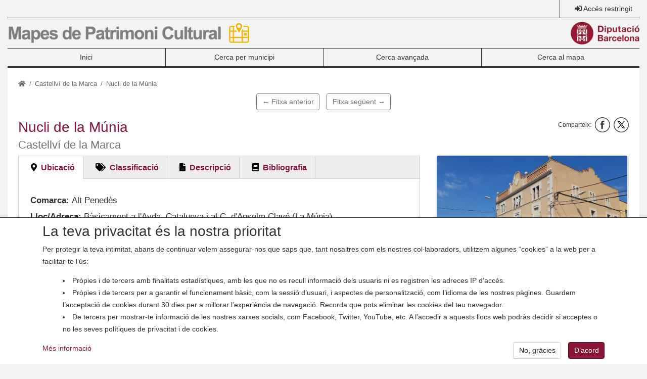

--- FILE ---
content_type: text/html; charset=UTF-8
request_url: https://patrimonicultural.diba.cat/element/nucli-de-la-munia
body_size: 31829
content:
<!DOCTYPE html>
<html lang="ca" dir="ltr" prefix="content: http://purl.org/rss/1.0/modules/content/  dc: http://purl.org/dc/terms/  foaf: http://xmlns.com/foaf/0.1/  og: http://ogp.me/ns#  rdfs: http://www.w3.org/2000/01/rdf-schema#  schema: http://schema.org/  sioc: http://rdfs.org/sioc/ns#  sioct: http://rdfs.org/sioc/types#  skos: http://www.w3.org/2004/02/skos/core#  xsd: http://www.w3.org/2001/XMLSchema# ">
  <head>
    <meta charset="utf-8" />
<meta name="description" content="Es tracta d&#039;un grup de cases de tipus urbà, entre les quals es troba l&#039;actual edifici de l&#039;ajuntament, amb unes característiques comunes que conformen un conjunt arquitectònic interessant. Generalment són cases entre mitgeres, compostes de planta baixa i pis i algunes d&#039;elles amb terrats i golfes, interessants per la composició de la seva façana, o per les decoracions (coronaments, escalonats, balustrades, marcs de les obertures, textures de les façanes, boles ornamentals, etc.)" />
<meta name="geo.position" content="41.32646;1.61795" />
<meta name="geo.placename" content="Castellví de la Marca" />
<link rel="canonical" href="https://patrimonicultural.diba.cat/element/nucli-de-la-munia" />
<link rel="image_src" href="https://patrimonicultural.diba.cat/sites/default/files/styles/detall_element/public/imatges/08065/46899-58.jpg?itok=N0rEabar" />
<meta property="og:title" content="Nucli de la Múnia . Castellví de la Marca | Mapes de Patrimoni Cultural" />
<meta property="og:image" content="https://patrimonicultural.diba.cat/sites/default/files/styles/detall_element/public/imatges/08065/46899-58.jpg?itok=N0rEabar" />
<meta property="og:image:width" content="2048" />
<meta property="og:image:height" content="1536" />
<meta property="place:location:longitude" content="1.61795" />
<meta property="place:location:latitude" content="41.32646" />
<meta property="og:street_address" content="Bàsicament a l&#039;Avda. Catalunya i al C. d&#039;Anselm Clavé (La Múnia)" />
<meta name="Generator" content="Drupal 9 (https://www.drupal.org)" />
<meta name="MobileOptimized" content="width" />
<meta name="HandheldFriendly" content="true" />
<meta name="viewport" content="width=device-width, initial-scale=1, shrink-to-fit=no" />
<meta name="google-site-verification" content="eMMO_UMLIrFyD0LPZL5__ck81D7FQr0tTzbrEExOGlE" /><link rel="stylesheet" href="https://maqueta.diba.cat/v2/assets/css/cookiewarn.css">
<script
  id="cookieScript"
              data-lang-ca="{
        'text': '<h2>La teva privacitat és la nostra prioritat</h2><p>Per protegir la teva intimitat, abans de continuar volem assegurar-nos que saps que, tant nosaltres com els nostres col·laboradors, utilitzem algunes “cookies” a la web per a facilitar-te l’ús:</p><ul><li>Pròpies i de tercers amb finalitats estadístiques, amb les que no es recull informació dels usuaris ni es registren les adreces IP d’accés.</li><li>Pròpies i de tercers per a garantir el funcionament bàsic, com la sessió d’usuari, i aspectes de personalització, com l’idioma de les nostres pàgines. Guardem l’acceptació de cookies durant 30 dies per a millorar l’experiència de navegació. Recorda que pots eliminar les cookies del teu navegador.</li><li>De tercers per mostrar-te informació de les nostres xarxes socials, com Facebook, Twitter, YouTube, etc. A l’accedir a aquests llocs web podràs decidir si acceptes o no les seves polítiques de privacitat i de cookies.</li></ul>',
        'more_text': 'Més informació',
        'more_link': 'https://www.diba.cat/avislegal',
        'accept_text': 'D’acord',
        'reject_text': 'No, gràcies'
      }"
        data-expire="30"
  type="text/javascript"
  src="https://maqueta.diba.cat/v2/assets/js/cookie-warn/3.2/cookie-warn.js">
</script>
  <script>
    window.dataLayer = window.dataLayer || [];
    function gtag(){dataLayer.push(arguments);}
    gtag('consent', 'default', {ad_storage: "denied", analytics_storage: "denied"});
    var cookieWarnCallback = function(accepted) {
      if (accepted) {
        gtag('consent', 'update', {'ad_storage': 'granted', 'analytics_storage': 'granted'});
      }
    };
  </script>
  <script>(function(w,d,s,l,i){w[l]=w[l]||[];w[l].push({'gtm.start':
  new Date().getTime(),event:'gtm.js'});var f=d.getElementsByTagName(s)[0],
  j=d.createElement(s),dl=l!='dataLayer'?'&l='+l:'';j.async=true;j.src=
  'https://www.googletagmanager.com/gtm.js?id='+i+dl;f.parentNode.insertBefore(j,f);
  })(window,document,'script','dataLayer','GTM-KZ6F2SZ');</script>

<meta http-equiv="x-ua-compatible" content="ie=edge" />
<link rel="icon" href="/themes/custom/diba_patrimoni/favicon.ico" type="image/vnd.microsoft.icon" />

    <title>Nucli de la Múnia . Castellví de la Marca | Mapes de Patrimoni Cultural</title>
    <link rel="stylesheet" media="all" href="/sites/default/files/css/css_QuS_bmlbH74g21ESBlJEbEgENyrz1CuMXyajHVlvrWM.css" />
<link rel="stylesheet" media="all" href="https://unpkg.com/leaflet@1.3.3/dist/leaflet.css" />
<link rel="stylesheet" media="all" href="/sites/default/files/css/css_b2Kwft_Tvz1lyxt0kJjKUEL2tu13mf0OpVrp6yW1Hrk.css" />
<link rel="stylesheet" media="all" href="/sites/default/files/css/css_frtIg47raYrNB_S9uuJWwRRBUVjRu62gEXortIm0CKs.css" />
<link rel="stylesheet" media="all" href="https://cdn.jsdelivr.net/npm/bootstrap@4.5.3/dist/css/bootstrap.min.css" crossorigin="anonymous" integrity="sha384-TX8t27EcRE3e/ihU7zmQxVncDAy5uIKz4rEkgIXeMed4M0jlfIDPvg6uqKI2xXr2" />
<link rel="stylesheet" media="all" href="https://use.fontawesome.com/releases/v5.15.4/css/all.css" />
<link rel="stylesheet" media="all" href="https://maqueta.diba.cat/v2/assets/css/maqueta-diba.css" />
<link rel="stylesheet" media="all" href="/sites/default/files/css/css_o_WMfYzJMdE8LnOfG5P1gIHokA0323TK0-ZJovYKvVk.css" />
<link rel="stylesheet" media="print" href="/sites/default/files/css/css_Y4H_4BqmgyCtG7E7YdseTs2qvy9C34c51kBamDdgark.css" />
<link rel="stylesheet" media="all" href="/sites/default/files/css/css_h2ILvM2vxZ7FnEVtmDEbv_hU7bRQ0JJYDg_8U5Ulivg.css" />

    <script src="/core/assets/vendor/modernizr/modernizr.min.js?v=3.11.7"></script>
<script src="/core/misc/modernizr-additional-tests.js?v=3.11.7"></script>
<script src="https://unpkg.com/leaflet@1.3.3/dist/leaflet.js"></script>

  </head>
  <body class="layout-no-sidebars page-node-46899 role-anonymous path-node node--type-patrimonial-element">
    <a href="#main-content" class="visually-hidden focusable skip-link">
      Vés al contingut
    </a>
    	<noscript><iframe src="https://www.googletagmanager.com/ns.html?id=GTM-KZ6F2SZ"
	height="0" width="0" style="display:none;visibility:hidden"></iframe></noscript>

      <div class="dialog-off-canvas-main-canvas" data-off-canvas-main-canvas>
    <div id="page-wrapper">
  <div class="container-fluid" id="page">
    <header id="region-header-wrapper" class="header" role="banner" aria-label="Capçalera del lloc">
                        <nav id="region-sup-wrapper" class="p-0 navbar navbar-expand-lg">
                          <button class="navbar-toggler" type="button" data-toggle="collapse" data-target="#navbar-sub-content" aria-controls="navbar-sub-content" aria-expanded="false" aria-label="Toggle navigation">
                <i class="fas fa-bars"></i>
              </button>
                        <div class="collapse navbar-collapse" id="navbar-sub-content">
              <div class="row m-0 w-100">
                                                                                                  <div class="col-12 col-md-auto border-l d-flex align-items-center ml-auto sup-col-item pr-0" id="region-top-right-last-wrapper">
                      <section class="region region-top-right-last">
    <nav role="navigation" aria-labelledby="block-user-account-menu" id="block-user-account" class="block block-menu navigation menu--account">
            
  <h2 class="sr-only" id="block-user-account-menu">User account menu</h2>
  

        
              <ul block="block-user-account" region="top_right_last" class="clearfix nav">
                      <a href="/user/login" id="menu-item-1a81358d" class="nav-link" data-drupal-link-system-path="user/login">Accés restringit</a>
            </ul>
      


  </nav>

  </section>

                  </div>
                              </div>
            </div>
          </nav>
        
        <div id="region-brand-wrapper">
          <div class="row pt-2 pb-2 d-flex align-items-center">
                          <div class="col">
                <a href="/" title="Mapes de Patrimoni Cultural"><img src="/sites/default/files/theme/logo-patrimoni.png" alt="Mapes de Patrimoni Cultural" class="float-left logo45 img-fluid d-none d-md-block"><img src="/sites/default/files/theme/logo-patrimoni-print_3.png" alt="Mapes de Patrimoni Cultural" class="float-left logo45 img-fluid d-md-none"></a>
              </div>
                                      <div class="col-auto">
                <a href="https://www.diba.cat/" title="Diputació de Barcelona"><img src="https://media.diba.cat/diba/maqueta/logos/logo-diba.png" alt="Diputació de Barcelona" class="float-right logo45 img-fluid"></a>
              </div>
                      </div>
        </div>

                  <nav id="region-primary-menu-wrapper" class="navbar navbar-diba w-100 navbar-expand-lg nav-justified">
            <button class="navbar-toggler" type="button" data-toggle="collapse" data-target="#navbar-primary-menu" aria-controls="navbar-primary-menu" aria-expanded="false" aria-label="Toggle navigation">
              <i class="fas fa-bars"></i>
            </button>
            <div class="collapse navbar-collapse" id="navbar-primary-menu">
                <nav role="navigation" aria-labelledby="block-diba-patrimoni-main-menu-menu" id="block-diba-patrimoni-main-menu" class="block block-menu navigation menu--main">
            
  <h2 class="sr-only" id="block-diba-patrimoni-main-menu-menu">Main navigation</h2>
  

        
              <ul block="block-diba-patrimoni-main-menu" region="primary_menu" class="clearfix nav navbar-nav nav-justified w-100">
                    <li id="menu-item-1d065a53" class="nav-item">
                          <a href="/" class="nav-link" data-drupal-link-system-path="&lt;front&gt;">Inici</a>
              </li>
                <li id="menu-item-8f597fde" class="nav-item">
                          <a href="/municipi" class="nav-link" data-drupal-link-system-path="municipi">Cerca per municipi</a>
              </li>
                <li id="menu-item-4c5d1179" class="nav-item">
                          <a href="/cercador" class="nav-link" data-drupal-link-system-path="cercador">Cerca avançada</a>
              </li>
                <li id="menu-item-464ddb63" class="nav-item">
                          <a href="/mapa" class="nav-link" data-drupal-link-system-path="mapa">Cerca al mapa</a>
              </li>
        </ul>
  


  </nav>


            </div>
          </nav>
        
        
        
          </header>
    <main>
                        <div class="highlighted" id="region-highlighted-wrapper">
            <aside class="section clearfix" role="complementary">
                <div data-drupal-messages-fallback class="hidden"></div>


            </aside>
          </div>
                    <div id="region-content-wrapper" class="p-4">
        <div class="row">
                                <div id="main" class="col-sm-12">
                                <div id="block-diba-patrimoni-breadcrumbs" class="block block-system block-system-breadcrumb-block">
  
    
      <div class="content">
      

  <nav role="navigation" aria-label="breadcrumb">
    <ol class="breadcrumb">
                            <li class="breadcrumb-item">
            <a href="/" title="Inici"><i class="fas fa-home"></i></a>
          </li>
                                          <li class="breadcrumb-item">
            <a href="/municipi/castellvi-de-la-marca">Castellví de la Marca</a>
          </li>
                                <li class="breadcrumb-item active">
          Nucli de la Múnia
        </li>
              </ol>
  </nav>

    </div>
  </div>


                            <div class="main-content" id="content" role="main">
                <section class="section">
                    <section class="region region-pre-content">
    
  </section>

                  <a id="main-content" tabindex="-1"></a>
                    <div id="block-nextpreviouslink" class="block block-nextpre block-next-previous-block">
  
    
      <div class="content">
      <a href="/element/sinia-sota-cal-sendo" class="nextpre__btn btn btn-outline-secondary mr-3 mt-2">← Fitxa anterior</a><a href="/element/font-de-morgades-font-de-can-morgades-del-grau" class="nextpre__btn btn btn-outline-secondary mt-2">Fitxa següent →</a>
    </div>
  </div>
  
  
  

  



<div role="article" about="/element/nucli-de-la-munia" class="patrimonial-element clearfix">
  <div class="node__content clearfix">
    <div class="patrimonial-element__header">
      <h3 class="patrimonial-element__header-typology"></h3>
      <div class="patrimonial-element__header-title">
        <h1 class="title">
            <div class="field field--name-title field--type-string field--label-hidden field__item">Nucli de la Múnia </div>
      
                  <small class="text-muted">Castellví de la Marca</small>
                </h1>
          
  
  

<div class="social-share__block">
      

<div class="social-share">
  <ul class="list-inline diba-networks">
    <li class="list-inline-item social-share__title">Comparteix:</li>
    <li class="list-inline-item diba-network">
      <a href="http://facebook.com/share.php?u=https://patrimonicultural.diba.cat/element/nucli-de-la-munia" target="_blank">
        <i class="fas network facebook"></i>
        <span class="social-share__text hidden">Facebook</span>
      </a>
    </li>
    <li class="list-inline-item diba-network">
      <a href="http://twitter.com/intent/tweet?text=Nucli de la Múnia &url=https://patrimonicultural.diba.cat/element/nucli-de-la-munia&via=DIBA" target="_blank">
        <i class="fas network twitter"></i>
        <span class="social-share__text hidden">Twitter</span>
      </a>
    </li>
  </ul>
</div>

  </div>

      </div>
    </div>
    <div class="row">
      <div class="col-md-8">
        <div class=" field-group-tabs-wrapper"><div data-horizontal-tabs class="horizontal-tabs clearfix">
  <ul data-horizontal-tabs-list class="horizontal-tabs-list visually-hidden"></ul>
  <div data-horizontal-tabs-panes><input class="horizontal-tabs-active-tab form-control" type="hidden" />
<details id="location" class="js-form-wrapper form-wrapper"><summary role="button" aria-controls="location" aria-expanded="false" aria-pressed="false">Ubicació</summary><div class="details-wrapper">
    
  <div class="patrimonial-element__municipality">
    <label class="patrimonial-element__label">Comarca:</label>
              <div class="patrimonial-element__item">      Alt Penedès
      </div>
          </div>

  <div class="patrimonial-element__field-ubicacio">
    <label class="patrimonial-element__label">Lloc/Adreça:</label>
              <div class="patrimonial-element__item">Bàsicament a l&#039;Avda. Catalunya i al C. d&#039;Anselm Clavé (La Múnia)</div>
          </div>

            <div class="field field--name-field-coordenades field--type-markup field--label-hidden field__item"><p class="mb-0 mt-4"><strong>Coordenades:</strong></p>
</div>
      
  <div class="patrimonial-element__latitude">
    <label class="patrimonial-element__label">Latitud:</label>
              <div class="patrimonial-element__item">41.32646</div>
          </div>

  <div class="patrimonial-element__longitude">
    <label class="patrimonial-element__label">Longitud:</label>
              <div class="patrimonial-element__item">1.61795</div>
          </div>

  <div class="patrimonial-element__utm-east">
    <label class="patrimonial-element__label">UTM Est (X):</label>
              <div class="patrimonial-element__item">384341</div>
          </div>

  <div class="patrimonial-element__utm-north">
    <label class="patrimonial-element__label">UTM Nord (Y):</label>
              <div class="patrimonial-element__item">4575919</div>
          </div>
</div>
</details>
<details id="classification" class="js-form-wrapper form-wrapper"><summary role="button" aria-controls="classification" aria-expanded="false" aria-pressed="false">Classificació</summary><div class="details-wrapper">
    
  <div class="field field--name-element-number field--type-string field--label-inline">
    <div class="field__label">Número de fitxa</div>
              <div class="field__item">08065 - 58</div>
          </div>
<div class="patrimonial-element__ambit">
    <label class="patrimonial-element__label">Àmbit:</label>
    <div class="patrimonial-element__item">Patrimoni immoble</div>
</div>

  <div class="field field--name-typology field--type-entity-reference field--label-inline">
    <div class="field__label">Tipologia</div>
              <div class="field__item">      Conjunt arquitectònic
      </div>
          </div>

  <div class="patrimonial-element__style">
    <label class="patrimonial-element__label">Estil / època:</label>
          <div class='patrimonial-element__items'>
              <div class="patrimonial-element__item">Contemporani</div>
          <div class="patrimonial-element__item">Popular</div>
              </div>
      </div>

  <div class="field field--name-century field--type-string field--label-inline">
    <div class="field__label">Segle</div>
              <div class="field__item">XIX-XX</div>
          </div>

  <div class="field field--name-conservation-state field--type-entity-reference field--label-inline">
    <div class="field__label">Estat de conservació</div>
              <div class="field__item">Bo</div>
          </div>

  <div class="field field--name-protection field--type-entity-reference field--label-inline">
    <div class="field__label">Protecció</div>
              <div class="field__item">Legal</div>
          </div>

  <div class="patrimonial-element__protection-description">
    <label class="patrimonial-element__label">Observacions protecció:</label>
              <div class="patrimonial-element__item">INVENTARI DEL PATRIMONI ARQUITECTÒNIC</div>
          </div>

  <div class="field field--name-access field--type-entity-reference field--label-inline">
    <div class="field__label">Accés</div>
              <div class="field__item">Fàcil</div>
          </div>

  <div class="patrimonial-element__field-us-actual">
    <label class="patrimonial-element__label">Ús actual:</label>
              <div class="patrimonial-element__item">Residencial</div>
          </div>

  <div class="field field--name-ownership field--type-entity-reference field--label-inline">
    <div class="field__label">Titularitat</div>
              <div class="field__item">Privada</div>
          </div>

  <div class="patrimonial-element__related">
    <label class="patrimonial-element__label">Fitxes associades:</label>
          <div class='patrimonial-element__items'>
              <div class="patrimonial-element__item"><a href="/element/societat-cultural-de-la-munia" hreflang="ca">Societat Cultural de la Múnia</a></div>
              </div>
      </div>

  <div class="field field--name-author-card field--type-string field--label-above">
    <div class="field__label">Autoria de la fitxa</div>
              <div class="field__item">Tríade scp</div>
          </div>

  <div class="patrimonial-element__field-data-creacio">
    <label class="patrimonial-element__label">Data de registre de la fitxa:</label>
              <div class="patrimonial-element__item"><time datetime="1999-08-08T00:00:00Z" class="datetime">dg., 08/08/1999 - 02:00</time>
</div>
          </div>


</div>
</details>
<details id="description" class="js-form-wrapper form-wrapper"><summary role="button" aria-controls="description" aria-expanded="false" aria-pressed="false">Descripció</summary><div class="details-wrapper">
    
            <div class="field field--name-description field--type-text-long field--label-hidden field__item"><p>Es tracta d'un grup de cases de tipus urbà, entre les quals es troba l'actual edifici de l'ajuntament, amb unes característiques comunes que conformen un conjunt arquitectònic interessant. Generalment són cases entre mitgeres, compostes de planta baixa i pis i algunes d'elles amb terrats i golfes, interessants per la composició de la seva façana, o per les decoracions (coronaments, escalonats, balustrades, marcs de les obertures, textures de les façanes, boles ornamentals, etc.)</p></div>
      
  <div class="patrimonial-element__field-observacions">
    <label class="patrimonial-element__label">Observacions:</label>
              <div class="patrimonial-element__item"><p>Referència cartogràfica: mapa topogràfic de Catalunya 1:5000. La Múnia 447-4-1 (276-129). Institut Cartogràfic de Catalunya. 1a. Edició: juliol 1995</p></div>
          </div>
</div>
</details>
<details id="bibliography" class="js-form-wrapper form-wrapper"><summary role="button" aria-controls="bibliography" aria-expanded="false" aria-pressed="false">Bibliografia</summary><div class="details-wrapper">
    
            <div class="field field--name-bibliography field--type-text-long field--label-hidden field__item"><p>ROSSELLÓ RAVENTÓS, Joan: Inventari de patrimoni arquitectònic de Catalunya. L'Alt Penedès. Generalitat de Catalunya. Barcelona 1986</p></div>
      </div>
</details>
</div>
</div>
</div>
        <div id="mapa" class="w-100 mb-3" style="height:600px"></div>
     </div>
      <div class="col-md-4">
        <div class="patrimonial-element__gallery">
            <div class="patrimonial-element__images patrimonial-element__items owl-carousel owl-theme">
                            <div class="patrimonial-element__image-item item--1">
<a href="https://patrimonicultural.diba.cat/sites/default/files/imatges/08065/46899-58.jpg" aria-controls="colorbox" aria-label="{&quot;alt&quot;:&quot;&quot;}" role="button"  title="Nucli de la Múnia " data-colorbox-gallery="gallery-patrimonial_element-46899-GufcAAu5QSs" class="colorbox" data-cbox-img-attrs="{&quot;alt&quot;:&quot;&quot;}">
<img src="/sites/default/files/styles/detall_element/public/imatges/08065/46899-58.jpg?itok=N0rEabar" width="940" height="705" alt="" loading="lazy" typeof="foaf:Image" class="image-style-detall-element img-fluid" />

</a>
</div>
                            <div class="patrimonial-element__image-item item--2">
<a href="https://patrimonicultural.diba.cat/sites/default/files/imatges/08065/46899-580.jpg" aria-controls="colorbox" aria-label="{&quot;alt&quot;:&quot;&quot;}" role="button"  title="Nucli de la Múnia " data-colorbox-gallery="gallery-patrimonial_element-46899-GufcAAu5QSs" class="colorbox" data-cbox-img-attrs="{&quot;alt&quot;:&quot;&quot;}">
<img src="/sites/default/files/styles/detall_element/public/imatges/08065/46899-580.jpg?itok=qsLLvBVJ" width="940" height="705" alt="" loading="lazy" typeof="foaf:Image" class="image-style-detall-element img-fluid" />

</a>
</div>
                            <div class="patrimonial-element__image-item item--3">
<a href="https://patrimonicultural.diba.cat/sites/default/files/imatges/08065/46899-581.jpg" aria-controls="colorbox" aria-label="{&quot;alt&quot;:&quot;&quot;}" role="button"  title="Nucli de la Múnia " data-colorbox-gallery="gallery-patrimonial_element-46899-GufcAAu5QSs" class="colorbox" data-cbox-img-attrs="{&quot;alt&quot;:&quot;&quot;}">
<img src="/sites/default/files/styles/detall_element/public/imatges/08065/46899-581.jpg?itok=-XuDtDzi" width="940" height="1253" alt="" loading="lazy" typeof="foaf:Image" class="image-style-detall-element img-fluid" />

</a>
</div>
              </div>
      </div>

        <div class="btn btn-primary btn-block pdf-download mb-3">
          <div class="print__wrapper print__wrapper--pdf"><a href="/print/pdf/node/46899" class="print__link print__link--pdf">Descarrega PDF</a></div>

        </div>
      </div>
    </div>
  </div>
</div>

  
  
  

<div class="social-share__block">
      

<div class="social-share">
  <ul class="list-inline diba-networks">
    <li class="list-inline-item social-share__title">Comparteix:</li>
    <li class="list-inline-item diba-network">
      <a href="http://facebook.com/share.php?u=https://patrimonicultural.diba.cat/element/nucli-de-la-munia" target="_blank">
        <i class="fas network facebook"></i>
        <span class="social-share__text hidden">Facebook</span>
      </a>
    </li>
    <li class="list-inline-item diba-network">
      <a href="http://twitter.com/intent/tweet?text=Nucli de la Múnia &url=https://patrimonicultural.diba.cat/element/nucli-de-la-munia&via=DIBA" target="_blank">
        <i class="fas network twitter"></i>
        <span class="social-share__text hidden">Twitter</span>
      </a>
    </li>
  </ul>
</div>

  </div>
<div id="block-mapadeldetalldunelementblock" class="block block-diba-patrimoni-json-api block-detall-element-map-block">
  
    
      <div class="content">
      
    </div>
  </div>


                  
                </section>
              </div>
            </div>
                            </div>
      </div>
    </main>
    <footer id="region-footer-wrapper" class="mt-3">
              <div class="row p-3">
                      <div id="region-footer-firts-wrapper" class="col-sm-4">
              <a href="/" title="Mapes de Patrimoni Cultural"><img src="/sites/default/files/theme/logo-patrimoni.png" alt="Mapes de Patrimoni Cultural" class="float-left logo45 img-fluid d-none d-md-block"><img src="/sites/default/files/theme/logo-patrimoni-print_3.png" alt="Mapes de Patrimoni Cultural" class="float-left logo45 img-fluid d-md-none"></a>
              
            </div>
                                <div id="region-footer-second-wrapper" class="col-sm-4">
                <section class="region region-footer-second">
    <nav role="navigation" aria-labelledby="block-peuesquerra-menu" id="block-peuesquerra" class="block block-menu navigation menu--peu-esquerra">
            
  <h2 class="sr-only" id="block-peuesquerra-menu">Peu esquerra</h2>
  

        
              <ul block="block-peuesquerra" region="footer_second" class="clearfix nav">
                    <li id="menu-item-f9257350" class="nav-item">
                <a href="/ajuda" class="nav-link nav-link--ajuda" data-drupal-link-system-path="node/1">Ajuda</a>
              </li>
                <li id="menu-item-66fdbb82" class="nav-item">
                <a href="mailto:opc.mapespatrimoni@diba.cat" class="nav-link nav-link-mailtoopcmapespatrimonidibacat">Contacte</a>
              </li>
                <li id="menu-item-af7903aa" class="nav-item">
                <a href="/recursos" class="nav-link nav-link--recursos">Recursos</a>
              </li>
        </ul>
  


  </nav>

  </section>

            </div>
                                <div id="region-footer-third-wrapper" class="col-sm-4">
                <section class="region region-footer-third">
    <nav role="navigation" aria-labelledby="block-peudreta2-menu" id="block-peudreta2" class="block block-menu navigation menu--peu-dreta-2">
            
  <h2 class="sr-only" id="block-peudreta2-menu">Peu dreta 2</h2>
  

        
              <ul block="block-peudreta2" region="footer_third" class="clearfix nav">
                    <li id="menu-item-340d84bb" class="nav-item">
                <a href="/avis-legal" class="nav-link nav-link--avis-legal">Avís legal</a>
              </li>
                <li id="menu-item-3b611edb" class="nav-item">
                <a href="/accessibilitat" class="nav-link nav-link--accessibilitat">Accessibilitat</a>
              </li>
        </ul>
  


  </nav>

  </section>

            </div>
                  </div>
        <div class="row p-3">
                      <div id="region-footer-bottom-first-wrapper" class="col-sm-4">
              <div class="border-top pt-2 pb-2">
                <a href="https://www.diba.cat/" title="Diputació de Barcelona"><img src="https://media.diba.cat/diba/maqueta/logos/logo-diba.png" alt="Diputació de Barcelona" class="float-left logo45 img-fluid"></a>
                
              </div>
            </div>
                                <div id="region-footer-bottom-second-wrapper" class="col-sm-8">
                              <ul class="list-inline diba-networks border-top pt-2 mb-0 clearfix"><li class="list-inline-item diba-network"><a href="https://twitter.com/patcdiba" target="_blank" title="Twitter"><i class="fas network twitter"></i></a></li><li class="list-inline-item diba-network"><a href="https://www.facebook.com/XarxaMuseusLocals/" target="_blank" title="Facebook"><i class="fas network facebook"></i></a></li></ul>
                                            <div id="region-footer-credits-wrapper" class="border-top pt-2 pb-2 clearfix">
                    <section class="region region-footer-credits">
    <div id="block-peu" class="block block-block-content block-block-content5190a5cd-72e8-4f61-8730-cb306cf7a1bf">
  
    
      <div class="content">
      
            <div class="clearfix text-formatted field field--name-body field--type-text-with-summary field--label-hidden field__item"><p>Mapes de Patrimoni Cultural - <a href="https://www.diba.cat/ca/web/opc">Oficina de Patrimoni Cultural</a> - Diputació de Barcelona - Contacte: <a href="mailto:opc.mapespatrimoni@diba.cat">opc.mapespatrimoni@diba.cat</a></p>
</div>
      
    </div>
  </div>

  </section>

                </div>
                          </div>
                  </div>
          </footer>
  </div>
</div>

  </div>

    
    <script type="application/json" data-drupal-selector="drupal-settings-json">{"path":{"baseUrl":"\/","scriptPath":null,"pathPrefix":"","currentPath":"node\/46899","currentPathIsAdmin":false,"isFront":false,"currentLanguage":"ca"},"pluralDelimiter":"\u0003","suppressDeprecationErrors":true,"nid":"49","es_public":0,"element":"46899","statistics":{"data":{"nid":"46899"},"url":"\/core\/modules\/statistics\/statistics.php"},"colorbox":{"opacity":"0.85","current":"{current} de {total}","previous":"\u00ab Prev","next":"Seg\u00fcent \u00bb","close":"Close","maxWidth":"98%","maxHeight":"98%","fixed":true,"mobiledetect":true,"mobiledevicewidth":"480px"},"field_group":{"tabs":{"mode":"full","context":"view","settings":{"classes":"","id":"","direction":"horizontal"}},"tab":{"mode":"full","context":"view","settings":{"classes":"","id":"location","formatter":"closed","description":""}}},"widthBreakpoint":640,"leaflet":{"legend":{"icons":{"Patrimoni immoble":"\/sites\/default\/files\/markers\/44\/marker-icon.png","Patrimoni moble":"\/sites\/default\/files\/markers\/50\/marker-icon.png","Patrimoni documental":"\/sites\/default\/files\/markers\/54\/marker-icon.png","Patrimoni immaterial":"\/sites\/default\/files\/markers\/58\/marker-icon.png","Patrimoni natural":"\/sites\/default\/files\/markers\/64\/marker-icon.png"}}},"user":{"uid":0,"permissionsHash":"d776046db678130c0fff49f9a37f0e009b64617cb7273dc7722a69666ad56df3"}}</script>
<script src="/sites/default/files/js/js_c-RcYXC7kTFT2D3-1JUrOLNjY4kf35ngK0YAkpFulTI.js"></script>
<script src="https://cdn.jsdelivr.net/npm/bootstrap@4.5.3/dist/js/bootstrap.bundle.min.js" crossorigin="anonymous" integrity="sha384-ho+j7jyWK8fNQe+A12Hb8AhRq26LrZ/JpcUGGOn+Y7RsweNrtN/tE3MoK7ZeZDyx"></script>
<script src="/sites/default/files/js/js_t_RqLwSmSxIImL1qmsZet0YKz79ckaURxPUQpWj_7t8.js"></script>

  </body>
</html>
